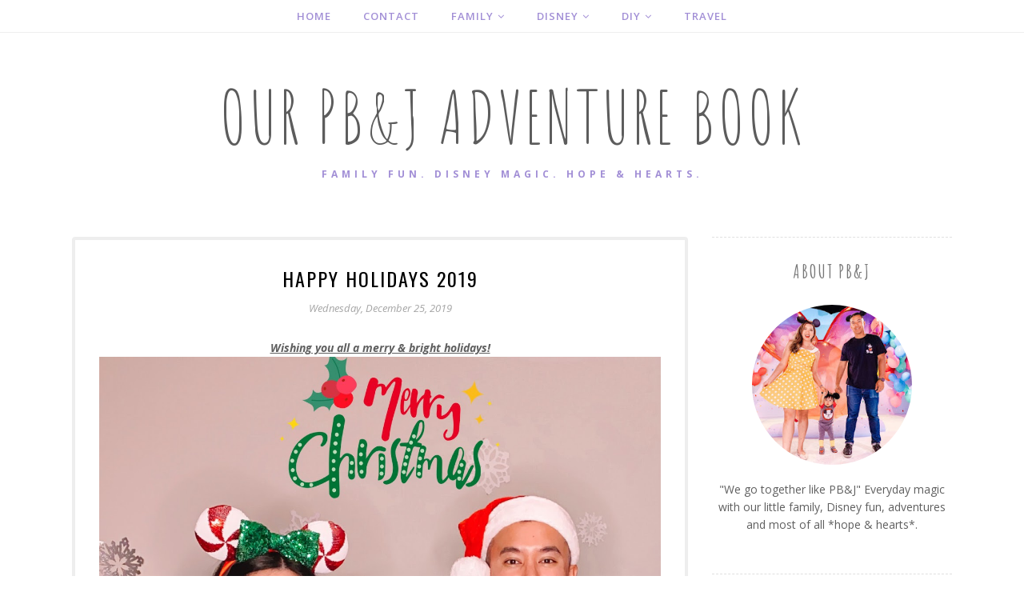

--- FILE ---
content_type: text/javascript; charset=UTF-8
request_url: https://www.pbjadventurebook.com/feeds/posts/summary/?callback=jQuery112006609767776342481_1769302580866&category=holidays&max-results=5&alt=json-in-script
body_size: 3646
content:
// API callback
jQuery112006609767776342481_1769302580866({"version":"1.0","encoding":"UTF-8","feed":{"xmlns":"http://www.w3.org/2005/Atom","xmlns$openSearch":"http://a9.com/-/spec/opensearchrss/1.0/","xmlns$blogger":"http://schemas.google.com/blogger/2008","xmlns$georss":"http://www.georss.org/georss","xmlns$gd":"http://schemas.google.com/g/2005","xmlns$thr":"http://purl.org/syndication/thread/1.0","id":{"$t":"tag:blogger.com,1999:blog-1232935914282625637"},"updated":{"$t":"2024-11-05T18:46:57.390-08:00"},"category":[{"term":"Baby PBJ"},{"term":"PBJ Memories"},{"term":"Disneyland"},{"term":"Disney Parks"},{"term":"PBJ travels"},{"term":"Parenthood"},{"term":"Disney Style"},{"term":"DIY"},{"term":"our story"},{"term":"magic at home"},{"term":"Rainbow Baby"},{"term":"Disney Merch"},{"term":"#PBJstrong"},{"term":"Mama Monday"},{"term":"Tokyo Disney"},{"term":"Disney Baby"},{"term":"Tips \u0026 Tricks"},{"term":"PBJ Loves List"},{"term":"holidays"},{"term":"COVID19"},{"term":"Walt Disney World"},{"term":"Disney Events"},{"term":"Disney Wedding"},{"term":"Halloween"},{"term":"Disney Birthday"},{"term":"Disney Food"},{"term":"Mom Life Series"},{"term":"Star Wars"},{"term":"Alaska"},{"term":"Broken Foot"},{"term":"Crafts"},{"term":"Datsy"},{"term":"Hawaii"},{"term":"Health"},{"term":"Toddler Life"},{"term":"21 Royal"},{"term":"Animal Kingdom"},{"term":"Aulani"},{"term":"Bay Area"},{"term":"Dapper Day"},{"term":"Disney After Dark"},{"term":"Dole"},{"term":"Family Fun"},{"term":"Food"},{"term":"Hollywood Studios"},{"term":"Lunar New Year"},{"term":"Magic Kingdom"},{"term":"Mickeys Not So Scary Halloween Party"},{"term":"Oogie Boogie Bash"},{"term":"Pixar"},{"term":"anniversary"},{"term":"dog"}],"title":{"type":"text","$t":"Our PB\u0026amp;J Adventure Book"},"subtitle":{"type":"html","$t":"Family Fun. Disney Magic. Hope \u0026amp; Hearts."},"link":[{"rel":"http://schemas.google.com/g/2005#feed","type":"application/atom+xml","href":"https:\/\/www.pbjadventurebook.com\/feeds\/posts\/summary"},{"rel":"self","type":"application/atom+xml","href":"https:\/\/www.blogger.com\/feeds\/1232935914282625637\/posts\/summary?alt=json-in-script\u0026max-results=5\u0026category=holidays"},{"rel":"alternate","type":"text/html","href":"https:\/\/www.pbjadventurebook.com\/search\/label\/holidays"},{"rel":"hub","href":"http://pubsubhubbub.appspot.com/"},{"rel":"next","type":"application/atom+xml","href":"https:\/\/www.blogger.com\/feeds\/1232935914282625637\/posts\/summary?alt=json-in-script\u0026start-index=6\u0026max-results=5\u0026category=holidays"}],"author":[{"name":{"$t":"PBJadventurebook"},"uri":{"$t":"http:\/\/www.blogger.com\/profile\/00084955358630137543"},"email":{"$t":"noreply@blogger.com"},"gd$image":{"rel":"http://schemas.google.com/g/2005#thumbnail","width":"32","height":"32","src":"\/\/blogger.googleusercontent.com\/img\/b\/R29vZ2xl\/AVvXsEjWnEs6k_0GfsTJbzg3ENrpcbD2TPe0bzlhN6hOGpXb4Sviuf5jbU2_0skQWHJH_ouZ2vRiEtxc8sQjhhYbb9omrpoi2STZPaHMTriNaXNjkC0Fwpu6_xa5qyGgI5F-rtA\/s113\/12032212_10103914199524603_7845415400747762926_n.jpg"}}],"generator":{"version":"7.00","uri":"http://www.blogger.com","$t":"Blogger"},"openSearch$totalResults":{"$t":"8"},"openSearch$startIndex":{"$t":"1"},"openSearch$itemsPerPage":{"$t":"5"},"entry":[{"id":{"$t":"tag:blogger.com,1999:blog-1232935914282625637.post-8092275987479609175"},"published":{"$t":"2020-12-21T13:41:00.001-08:00"},"updated":{"$t":"2020-12-21T13:41:02.624-08:00"},"category":[{"scheme":"http://www.blogger.com/atom/ns#","term":"COVID19"},{"scheme":"http://www.blogger.com/atom/ns#","term":"holidays"},{"scheme":"http://www.blogger.com/atom/ns#","term":"Mama Monday"}],"title":{"type":"text","$t":"The COVID Diaries: Home for the Holidays"},"summary":{"type":"text","$t":"\u0026nbsp;Oh there's no place like HOME for the holidays...These lyrics are\u0026nbsp;especially true for this year. 2020 has given us some unexpected curveballs with a pandemic and pretty much changed much of our daily lives, including this holiday season. But\u0026nbsp;despite the changes, we're making the most of it all! Read on to find out how we're making our holiday at home merry \u0026amp; bright.Home Sweet "},"link":[{"rel":"replies","type":"application/atom+xml","href":"https:\/\/www.pbjadventurebook.com\/feeds\/8092275987479609175\/comments\/default","title":"Post Comments"},{"rel":"replies","type":"text/html","href":"https:\/\/www.pbjadventurebook.com\/2020\/12\/the-covid-diaries-home-for-holidays.html#comment-form","title":"0 Comments"},{"rel":"edit","type":"application/atom+xml","href":"https:\/\/www.blogger.com\/feeds\/1232935914282625637\/posts\/default\/8092275987479609175"},{"rel":"self","type":"application/atom+xml","href":"https:\/\/www.blogger.com\/feeds\/1232935914282625637\/posts\/default\/8092275987479609175"},{"rel":"alternate","type":"text/html","href":"https:\/\/www.pbjadventurebook.com\/2020\/12\/the-covid-diaries-home-for-holidays.html","title":"The COVID Diaries: Home for the Holidays"}],"author":[{"name":{"$t":"PBJadventurebook"},"uri":{"$t":"http:\/\/www.blogger.com\/profile\/00084955358630137543"},"email":{"$t":"noreply@blogger.com"},"gd$image":{"rel":"http://schemas.google.com/g/2005#thumbnail","width":"32","height":"32","src":"\/\/blogger.googleusercontent.com\/img\/b\/R29vZ2xl\/AVvXsEjWnEs6k_0GfsTJbzg3ENrpcbD2TPe0bzlhN6hOGpXb4Sviuf5jbU2_0skQWHJH_ouZ2vRiEtxc8sQjhhYbb9omrpoi2STZPaHMTriNaXNjkC0Fwpu6_xa5qyGgI5F-rtA\/s113\/12032212_10103914199524603_7845415400747762926_n.jpg"}}],"media$thumbnail":{"xmlns$media":"http://search.yahoo.com/mrss/","url":"https:\/\/blogger.googleusercontent.com\/img\/b\/R29vZ2xl\/AVvXsEhNbOMBduBEKY-21KgNvFtD5RvrYIPc2gXz5heKmZC29iAK_6egRwH36eF3ovzSN5axGi4qICBQPHpF29UYz28xJpVI-w5FiJkyqCAcsR5VvXHMEI_IvFbuRQuYQPi5PjCqWHkuo5wYN-CQ\/s72-w512-h640-c\/IMG_7981.JPG","height":"72","width":"72"},"thr$total":{"$t":"0"}},{"id":{"$t":"tag:blogger.com,1999:blog-1232935914282625637.post-1317835493343686371"},"published":{"$t":"2020-12-15T16:53:00.003-08:00"},"updated":{"$t":"2020-12-15T16:53:37.203-08:00"},"category":[{"scheme":"http://www.blogger.com/atom/ns#","term":"Disney Style"},{"scheme":"http://www.blogger.com/atom/ns#","term":"DIY"},{"scheme":"http://www.blogger.com/atom/ns#","term":"holidays"},{"scheme":"http://www.blogger.com/atom/ns#","term":"magic at home"}],"title":{"type":"text","$t":"Magic at Home: DIY Gingerbread Mouse Hat"},"summary":{"type":"text","$t":"\u0026nbsp;Sugar, Spice \u0026amp; All Things Ginger-Mice!\n\nOne of my favorite holiday loves is the Mickey gingerbread. The mix of classic mouse style \u0026amp; a dose of holiday gingerbread makes for the sweetest combo. What would make this mix even sweeter? Why an easy Ginger-mouse DIY hat of course. Read on the find out how to create your own!\n\n\nThe Sweetest Style\nYou can say that I’m slightly (really) "},"link":[{"rel":"replies","type":"application/atom+xml","href":"https:\/\/www.pbjadventurebook.com\/feeds\/1317835493343686371\/comments\/default","title":"Post Comments"},{"rel":"replies","type":"text/html","href":"https:\/\/www.pbjadventurebook.com\/2020\/12\/magic-at-home-diy-gingerbread-mouse-hat.html#comment-form","title":"0 Comments"},{"rel":"edit","type":"application/atom+xml","href":"https:\/\/www.blogger.com\/feeds\/1232935914282625637\/posts\/default\/1317835493343686371"},{"rel":"self","type":"application/atom+xml","href":"https:\/\/www.blogger.com\/feeds\/1232935914282625637\/posts\/default\/1317835493343686371"},{"rel":"alternate","type":"text/html","href":"https:\/\/www.pbjadventurebook.com\/2020\/12\/magic-at-home-diy-gingerbread-mouse-hat.html","title":"Magic at Home: DIY Gingerbread Mouse Hat"}],"author":[{"name":{"$t":"PBJadventurebook"},"uri":{"$t":"http:\/\/www.blogger.com\/profile\/00084955358630137543"},"email":{"$t":"noreply@blogger.com"},"gd$image":{"rel":"http://schemas.google.com/g/2005#thumbnail","width":"32","height":"32","src":"\/\/blogger.googleusercontent.com\/img\/b\/R29vZ2xl\/AVvXsEjWnEs6k_0GfsTJbzg3ENrpcbD2TPe0bzlhN6hOGpXb4Sviuf5jbU2_0skQWHJH_ouZ2vRiEtxc8sQjhhYbb9omrpoi2STZPaHMTriNaXNjkC0Fwpu6_xa5qyGgI5F-rtA\/s113\/12032212_10103914199524603_7845415400747762926_n.jpg"}}],"media$thumbnail":{"xmlns$media":"http://search.yahoo.com/mrss/","url":"https:\/\/blogger.googleusercontent.com\/img\/b\/R29vZ2xl\/AVvXsEjIhDZssA4kAHpsJpaYZaOosWhipNH9QGLQNZlfFNNO7CAS7nILO8PhuC5BeMWImYKf4PfVg7eD3i9EUu_XuWGatwmWolLYAi1C3RkLPMond1sZ1XmCHb959akbtEfG54iCELAggBT6B-N-\/s72-w512-h640-c\/IMG_7767.JPG","height":"72","width":"72"},"thr$total":{"$t":"0"}},{"id":{"$t":"tag:blogger.com,1999:blog-1232935914282625637.post-2962705835117475518"},"published":{"$t":"2020-12-09T16:46:00.002-08:00"},"updated":{"$t":"2020-12-09T16:46:16.570-08:00"},"category":[{"scheme":"http://www.blogger.com/atom/ns#","term":"DIY"},{"scheme":"http://www.blogger.com/atom/ns#","term":"holidays"},{"scheme":"http://www.blogger.com/atom/ns#","term":"magic at home"}],"title":{"type":"text","$t":" Magic at Home: DIY Snow Mouse Decor"},"summary":{"type":"text","$t":"Ready for another SNOW-dorable DIY?\nThe holidays are in full swing and while many of us are staying home this season, I wanted to bring a little dose of cheer with another easy Snow Mouse inspired craft!\n\nSnowy \u0026amp; Cozy\nThere’s just something about the holidays that makes me think of all things snow. What makes it a little more fun is infusing a little Disney magic into the mix. So I put "},"link":[{"rel":"replies","type":"application/atom+xml","href":"https:\/\/www.pbjadventurebook.com\/feeds\/2962705835117475518\/comments\/default","title":"Post Comments"},{"rel":"replies","type":"text/html","href":"https:\/\/www.pbjadventurebook.com\/2020\/12\/magic-at-home-diy-snow-mouse-decor.html#comment-form","title":"0 Comments"},{"rel":"edit","type":"application/atom+xml","href":"https:\/\/www.blogger.com\/feeds\/1232935914282625637\/posts\/default\/2962705835117475518"},{"rel":"self","type":"application/atom+xml","href":"https:\/\/www.blogger.com\/feeds\/1232935914282625637\/posts\/default\/2962705835117475518"},{"rel":"alternate","type":"text/html","href":"https:\/\/www.pbjadventurebook.com\/2020\/12\/magic-at-home-diy-snow-mouse-decor.html","title":" Magic at Home: DIY Snow Mouse Decor"}],"author":[{"name":{"$t":"PBJadventurebook"},"uri":{"$t":"http:\/\/www.blogger.com\/profile\/00084955358630137543"},"email":{"$t":"noreply@blogger.com"},"gd$image":{"rel":"http://schemas.google.com/g/2005#thumbnail","width":"32","height":"32","src":"\/\/blogger.googleusercontent.com\/img\/b\/R29vZ2xl\/AVvXsEjWnEs6k_0GfsTJbzg3ENrpcbD2TPe0bzlhN6hOGpXb4Sviuf5jbU2_0skQWHJH_ouZ2vRiEtxc8sQjhhYbb9omrpoi2STZPaHMTriNaXNjkC0Fwpu6_xa5qyGgI5F-rtA\/s113\/12032212_10103914199524603_7845415400747762926_n.jpg"}}],"media$thumbnail":{"xmlns$media":"http://search.yahoo.com/mrss/","url":"https:\/\/blogger.googleusercontent.com\/img\/b\/R29vZ2xl\/AVvXsEhpfvJsKQarrelCQ_8IibCAV4zbaZqdkY8TLSEFckuHzUGmw-oSll4YPOV8fvkrGi5JJKJXgKMTdJRs6pRMpEKehonNFxE2ooSm6Zxhyphenhyphene0VkfBafSV6a4WeVAiAj_NhoQRKdwZSeSDyTBOH\/s72-w512-h640-c\/IMG_7371.JPG","height":"72","width":"72"},"thr$total":{"$t":"0"}},{"id":{"$t":"tag:blogger.com,1999:blog-1232935914282625637.post-463668911429351103"},"published":{"$t":"2019-12-25T15:42:00.004-08:00"},"updated":{"$t":"2020-07-07T11:26:35.963-07:00"},"category":[{"scheme":"http://www.blogger.com/atom/ns#","term":"holidays"}],"title":{"type":"text","$t":"Happy Holidays 2019"},"summary":{"type":"text","$t":"\n\n\nWishing you all a merry \u0026amp; bright holidays!\n\n\n\nFrom our little family to yours.... Merry Christmas!\n\n\nSeasons' Greetings\nFor the sake of keeping this short and sweet since it's the holidays, I want to thank all of you who read along on all of our adventures on here. It's been an absolute joy to share so much of our family, the travels, the ups, downs and all arounds on this little blog "},"link":[{"rel":"replies","type":"application/atom+xml","href":"https:\/\/www.pbjadventurebook.com\/feeds\/463668911429351103\/comments\/default","title":"Post Comments"},{"rel":"replies","type":"text/html","href":"https:\/\/www.pbjadventurebook.com\/2019\/12\/happy-holiday-2019.html#comment-form","title":"0 Comments"},{"rel":"edit","type":"application/atom+xml","href":"https:\/\/www.blogger.com\/feeds\/1232935914282625637\/posts\/default\/463668911429351103"},{"rel":"self","type":"application/atom+xml","href":"https:\/\/www.blogger.com\/feeds\/1232935914282625637\/posts\/default\/463668911429351103"},{"rel":"alternate","type":"text/html","href":"https:\/\/www.pbjadventurebook.com\/2019\/12\/happy-holiday-2019.html","title":"Happy Holidays 2019"}],"author":[{"name":{"$t":"PBJadventurebook"},"uri":{"$t":"http:\/\/www.blogger.com\/profile\/00084955358630137543"},"email":{"$t":"noreply@blogger.com"},"gd$image":{"rel":"http://schemas.google.com/g/2005#thumbnail","width":"32","height":"32","src":"\/\/blogger.googleusercontent.com\/img\/b\/R29vZ2xl\/AVvXsEjWnEs6k_0GfsTJbzg3ENrpcbD2TPe0bzlhN6hOGpXb4Sviuf5jbU2_0skQWHJH_ouZ2vRiEtxc8sQjhhYbb9omrpoi2STZPaHMTriNaXNjkC0Fwpu6_xa5qyGgI5F-rtA\/s113\/12032212_10103914199524603_7845415400747762926_n.jpg"}}],"media$thumbnail":{"xmlns$media":"http://search.yahoo.com/mrss/","url":"https:\/\/blogger.googleusercontent.com\/img\/b\/R29vZ2xl\/AVvXsEhohAfGNRy-ArJTzVir1oJUlEQTXFAMlIMlqiTeIURkV4YvwPuBtILsh8H88Fpits66PjicVe2TRQ3X4wzkogSEXsmFieNCAhRMgnsg0gN8UHPb9J7gObVBQO0UblOMvfXo0o9infTM5Xd4\/s72-c\/IMG_4360.JPG","height":"72","width":"72"},"thr$total":{"$t":"0"}},{"id":{"$t":"tag:blogger.com,1999:blog-1232935914282625637.post-4250234908997840665"},"published":{"$t":"2019-12-16T22:41:00.001-08:00"},"updated":{"$t":"2019-12-16T22:41:05.480-08:00"},"category":[{"scheme":"http://www.blogger.com/atom/ns#","term":"Bay Area"},{"scheme":"http://www.blogger.com/atom/ns#","term":"Family Fun"},{"scheme":"http://www.blogger.com/atom/ns#","term":"holidays"}],"title":{"type":"text","$t":"Bay Area Holiday Fun: Oakland ZooLights"},"summary":{"type":"text","$t":"\nA festive good time right here in the San Francisco Bay Area: Oakland Zoo's \"ZooLights\".\n\n\n\n\n\nToday's post is all about the \"wild\" holiday fun in store after hours at the Oakland Zoo!\n\n\nWhat exactly is \"ZooLights\"\n\nIt's a family friendly holiday event hosted at the Oakland Zoo, here in the Bay Area. This year the holiday event runs from December 6th, 2019 to January 5th, 2020. For ticket "},"link":[{"rel":"replies","type":"application/atom+xml","href":"https:\/\/www.pbjadventurebook.com\/feeds\/4250234908997840665\/comments\/default","title":"Post Comments"},{"rel":"replies","type":"text/html","href":"https:\/\/www.pbjadventurebook.com\/2019\/12\/bay-area-holiday-fun-oakland-zoolights.html#comment-form","title":"0 Comments"},{"rel":"edit","type":"application/atom+xml","href":"https:\/\/www.blogger.com\/feeds\/1232935914282625637\/posts\/default\/4250234908997840665"},{"rel":"self","type":"application/atom+xml","href":"https:\/\/www.blogger.com\/feeds\/1232935914282625637\/posts\/default\/4250234908997840665"},{"rel":"alternate","type":"text/html","href":"https:\/\/www.pbjadventurebook.com\/2019\/12\/bay-area-holiday-fun-oakland-zoolights.html","title":"Bay Area Holiday Fun: Oakland ZooLights"}],"author":[{"name":{"$t":"PBJadventurebook"},"uri":{"$t":"http:\/\/www.blogger.com\/profile\/00084955358630137543"},"email":{"$t":"noreply@blogger.com"},"gd$image":{"rel":"http://schemas.google.com/g/2005#thumbnail","width":"32","height":"32","src":"\/\/blogger.googleusercontent.com\/img\/b\/R29vZ2xl\/AVvXsEjWnEs6k_0GfsTJbzg3ENrpcbD2TPe0bzlhN6hOGpXb4Sviuf5jbU2_0skQWHJH_ouZ2vRiEtxc8sQjhhYbb9omrpoi2STZPaHMTriNaXNjkC0Fwpu6_xa5qyGgI5F-rtA\/s113\/12032212_10103914199524603_7845415400747762926_n.jpg"}}],"media$thumbnail":{"xmlns$media":"http://search.yahoo.com/mrss/","url":"https:\/\/blogger.googleusercontent.com\/img\/b\/R29vZ2xl\/AVvXsEjVIGaSy4GMOKYWusrej549bcNBzM7DDgrPnmtI5rA8WJ6t-NsI8kfXAuFXLQQzFD0Zy9TT2xrlHyRJcjAPvIl0Kx_bsn1Wt6d-T7nq7e5imZm7mw63ROmoPmbMuykc6e8bQkwQLZNMa7ZY\/s72-c\/IMG_2671.JPG","height":"72","width":"72"},"thr$total":{"$t":"0"}}]}});